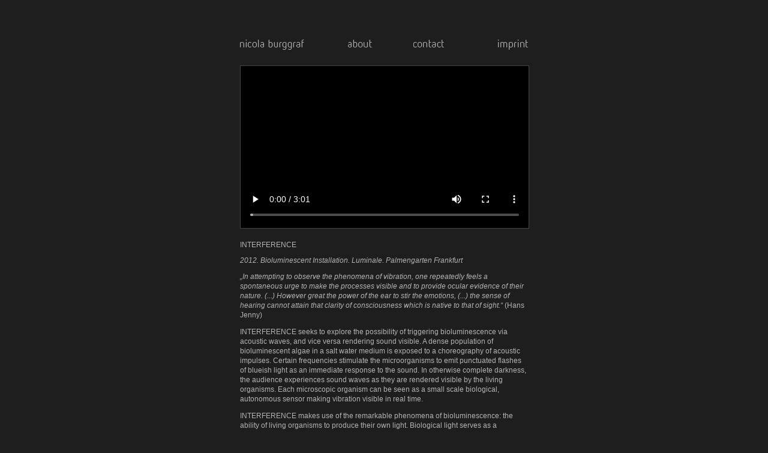

--- FILE ---
content_type: text/html
request_url: http://nicolaburggraf.com/interference.html
body_size: 5649
content:
<!DOCTYPE html>
<html lang="en-US">


<head>
    <meta charset="utf-8" />
    <meta name="author" content="Nicola Burggraf" />
    <meta name="keywords" lang="en" content="bioluminescence" />
    
    <link rel="stylesheet" href="css/style.css" type="text/css" />
    <title>nicola burggraf</title>
    
    <script type="text/javascript">
        var message="Please contact the author for downloading content."
        function IE4(){
            if(event.button==2){
                alert(message)
                return false}}
        function NS4(e){
            if(document.layers||document.getElementById&&!document.all){
                if(e.which==2||e.which==3){
                    alert(message)
                    return false}}}
        function disableselect(e){
            return false}
        function reEnable(){
            return true}
        document.onselectstart=new Function("return false")
        if(window.sidebar){
            document.onmousedown=disableselect
            document.onclick=reEnable}
        if(document.layers){
            document.captureEvents(Event.MOUSEDOWN)
            document.onmousedown=NS4}
        else if(document.all&&!document.getElementById){
            document.onmousedown=IE4}
        document.oncontextmenu=new Function("alert(message);return false")
        </script>
</head>


<body>

    <div id="container">
        
        <header>
            <nav>
                <ul>
                    <li class="noborder"><a href="index.html"><span style="position:absolute;left:0px"><img src="images/nicolaburggraf.png"> </span></a></li>
                    <li class="noborder"><a href="about.html"><span style="position:absolute;left:180px"><img src="images/about.png"> </span></a></li>
                    <li class="noborder"><a href="contact.html"><span style="position:absolute;right:140px"><img src="images/contact.png"> </span></a></li>
                    <li class="noborder"><a href="imprint.html"><span style="position:absolute;right:0px"><img src="images/imprint.png"> </span></a></li>
                </ul>
            </nav>
        </header>
    
        <section id="content">
            
            <video width="480" height="270" controls="controls">
                <source src="video.mp4" type="video/mp4">
                    <source src="video.theora.ogv" type="video/ogg">
                        <source src="video.webm" type="video/webm">
                            Your browser does not support the video tag.
                            </video>
            
            <article>
                <h1> INTERFERENCE </h1>
                <h2> 2012. Bioluminescent Installation. Luminale. Palmengarten Frankfurt </h2>
                <p><i> „In attempting to observe the phenomena of vibration, one repeatedly feels a spontaneous urge to make the processes visible and to provide ocular evidence of their nature. (...) However great the power of the ear to stir the emotions, (...) the sense of hearing cannot attain that clarity of consciousness which is native to that of sight.“</i> (Hans Jenny)
                </p>
                <p>
                INTERFERENCE seeks to explore the possibility of triggering bioluminescence via acoustic waves, and vice versa rendering sound visible. A dense population of bioluminescent algae in a salt water medium is exposed to a choreography of acoustic impulses. Certain frequencies stimulate the microorganisms to emit punctuated flashes of blueish light as an immediate response to the sound. In otherwise complete darkness, the audience experiences sound waves as they are rendered visible by the living organisms. Each microscopic organism can be seen as a small scale biological, autonomous sensor making vibration visible in real time.
                </p>
                <p>
                INTERFERENCE makes use of the remarkable phenomena of bioluminescence: the ability of living organisms to produce their own light. Biological light serves as a sophisticated means of optical communication to manipulate the behavior of other organisms. Its main functions are searching for prey, finding mates, deterring predators and camouflage. Whereas on land bioluminescent creatures are a rather rare trait, they are a very common phenomenon in the oceans. In the complete darkness of the deep sea, over 90% of  the animals are bioluminescent. Basically all known phenomena of bioluminescence are based on a chemical reaction within the cells of the organisms, and are therefore generally speaking chemoluminescence. Biological light is extremely efficient in terms of energy consumption: Almost all of the required energy is given off as cold light.
                </p>
                <i>Sound:</i><br/>
                Heinz Reichert<br/>
                <i>Scientific support:</i><br/>
                Dr. Stefan Zauner, Heidemarie Thierfelder<br/>
                <i>Thank you:</i><br/>
                Steffen Reichert<br/>
                Elena Burggraf-Reusch and Thomas Reusch<br/>
                Karin Wittstock and Julia Reiter<br/>
                <br/>
            </article>
            
            <img src="projects/interference/01.png">
            <img src="projects/interference/02.png">
            <img src="projects/interference/03.png">
            <img src="projects/interference/04.png">
            <img src="projects/interference/05.png">
            <img src="projects/interference/06.png">
            


        </section>
        
        <footer>
            Copyright © 2012 - Nicola Burggraf. All Rights Reserved.
        </footer>
        
    </div>

</body>

--- FILE ---
content_type: text/css
request_url: http://nicolaburggraf.com/css/style.css
body_size: 2656
content:
@charset "UTF-8";

/* CSS Document
Image Size:
 480 x 270px
Colors:
 black: #0d0d0d
 gray: #454545
 light gray: #b3b3b3
*/


/* LAYOUT ------------------------------------------ */

body {
    margin-top: 50px;
    padding-bottom: 60px;
    background-color: #1e1e1e;
    font-family: verdana, helvetica, arial, sans serif;
	text-align: center;
	color: #b3b3b3;
	font-size: 9pt;
    }

#container{
	position: relative;
	width: 480px;
	margin: 0 auto;
	text-align: left;
}

/* HEADER & NAVIGATION ------------------------------ */

#header{
	width: 100%;
    font-family: verdana, helvetica, arial, sans serif;
	margin-top: 10px;
	font-size: 11pt;
    
}

#header a img {
	border: none;
    vertical-align: baseline;
    margin-bottom: 30;
    }

nav ul {‚‚
    list-style: none;        
    vertical-align: baseline;
    }

nav ul li {
    display: inline-block;
    }

.noborder img{
    border: none;
    }



/* CONTENT ------------------------------------------ */

#content{
	width: 100%;
	margin-top: 40px;
	font-weight: normal;
    }

p, li {
	font-size: 1em;
    }

p {
	line-height: 140%;
    }

img {
	margin-top: 5px;
	margin-bottom: 5px;
    border: 1px solid #454545;
}

a img {
	margin-top: 5px;
	margin-bottom: 5px;
    border: 0px solid #454545;
    }

video {
    margin-top: 5px;
	margin-bottom: 5px;
    border: 1px solid #454545;
    }

td {
    padding-top: 0px;
    vertical-align: top;
    text-align: left;
    }

h1 {
	text-align: left;
	font-family: verdana, helvetica, arial, sans serif;
    font-weight: normal;
	font-size: 9pt;
    }

h2 {
	text-align: left;
	font-family: verdana, helvetica, arial, sans serif;
    font-weight: normal;
    font-style: italic;
	font-size: 9pt;
    }


A:link {font: 9pt; text-decoration: none; color: white;}
A:visited {font: 9pt;text-decoration: none; color: white;}
A:active {font: 9pt;text-decoration: none; color: white;}
A:hover {font: 9pt;text-decoration: underline;color: white;}

/* FOOTER ------------------------------------------ */

footer {
    clear: both;
    font-size: 7pt;
}

/* CONTACT FORM ------------------------------------------ */

/* This section centers the form inside our web page*/
form {
    margin:0 auto;
    width:480px;
}

/* Applying styles to our text boxes */
input, textarea {
	width:480px;
	height:27px;
	background:#666666;
	border:1px solid #454545;
	padding:10px;
	margin-top:10px;
    margin-bottom: 10px;
	font-size:0.8em;
	color:#ffffff;
}

textarea {
	height:200px;
	font-family:Arial;
    margin-top: 10px;
}

#submit {
    width:85px;
    height:35px;
    text-indent:-9999px;
    border:none;
    margin-top:20px;
    cursor:pointer;
}
